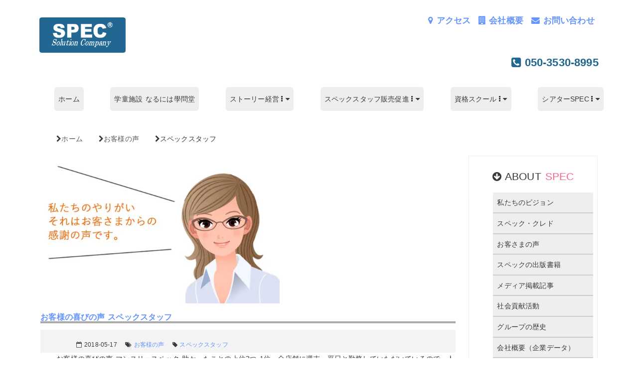

--- FILE ---
content_type: text/html; charset=UTF-8
request_url: https://specgroup.jp/voicecategory/specstaff-com/
body_size: 12317
content:
<!DOCTYPE html>
<html xml:lang="ja" lang="ja">
<head prefix="og: http://ogp.me/ns# fb: http://ogp.me/ns/fb# website: http://ogp.me/ns/website#">
<meta charset="UTF-8">
<meta http-equiv="X-UA-Compatible" content="IE=edge,chrome=1">
<meta name="viewport" content="width=device-width,initial-scale=1.0">
<!-- Google Tag Manager -->
<script>(function(w,d,s,l,i){w[l]=w[l]||[];w[l].push({'gtm.start':
new Date().getTime(),event:'gtm.js'});var f=d.getElementsByTagName(s)[0],
j=d.createElement(s),dl=l!='dataLayer'?'&l='+l:'';j.async=true;j.src=
'https://www.googletagmanager.com/gtm.js?id='+i+dl;f.parentNode.insertBefore(j,f);
})(window,document,'script','dataLayer','GTM-P66389');</script>
<!-- End Google Tag Manager -->
<title>お客様の声カテゴリスペックスタッフ | 株式会社スペック | 学童保育、資格教育、販売促進、派遣・アウトソーシング、商標ブランディングを通じて、多くの人を魅了するストーリー経営®企業へと導きます。</title>
<link rel="alternate" type="application/atom+xml" title="株式会社スペック | 学童保育、資格教育、販売促進、派遣・アウトソーシング、商標ブランディングを通じて、多くの人を魅了するストーリー経営®企業へと導きます。 Atom Feed" href="https://specgroup.jp/feed/atom/" />
<link rel="alternate" type="application/rss+xml" title="株式会社スペック | 学童保育、資格教育、販売促進、派遣・アウトソーシング、商標ブランディングを通じて、多くの人を魅了するストーリー経営®企業へと導きます。 RSS Feed" href="https://specgroup.jp/feed/" />
<link rel="stylesheet" href="https://specgroup.jp/wp-content/themes/SPEC/style.css?ver1718078146" type="text/css" />
<link rel="shortcut icon" href="https://specgroup.jp/wp-content/themes/SPEC/images/favicon.ico">
<meta name='robots' content='max-image-preview:large' />
<link rel="alternate" type="application/rss+xml" title="株式会社スペック | 学童保育、資格教育、販売促進、派遣・アウトソーシング、商標ブランディングを通じて、多くの人を魅了するストーリー経営®企業へと導きます。 &raquo; スペックスタッフ お客様の声カテゴリ のフィード" href="https://specgroup.jp/voicecategory/specstaff-com/feed/" />
<style id='wp-img-auto-sizes-contain-inline-css' type='text/css'>
img:is([sizes=auto i],[sizes^="auto," i]){contain-intrinsic-size:3000px 1500px}
/*# sourceURL=wp-img-auto-sizes-contain-inline-css */
</style>
<style id='wp-block-library-inline-css' type='text/css'>
:root{--wp-block-synced-color:#7a00df;--wp-block-synced-color--rgb:122,0,223;--wp-bound-block-color:var(--wp-block-synced-color);--wp-editor-canvas-background:#ddd;--wp-admin-theme-color:#007cba;--wp-admin-theme-color--rgb:0,124,186;--wp-admin-theme-color-darker-10:#006ba1;--wp-admin-theme-color-darker-10--rgb:0,107,160.5;--wp-admin-theme-color-darker-20:#005a87;--wp-admin-theme-color-darker-20--rgb:0,90,135;--wp-admin-border-width-focus:2px}@media (min-resolution:192dpi){:root{--wp-admin-border-width-focus:1.5px}}.wp-element-button{cursor:pointer}:root .has-very-light-gray-background-color{background-color:#eee}:root .has-very-dark-gray-background-color{background-color:#313131}:root .has-very-light-gray-color{color:#eee}:root .has-very-dark-gray-color{color:#313131}:root .has-vivid-green-cyan-to-vivid-cyan-blue-gradient-background{background:linear-gradient(135deg,#00d084,#0693e3)}:root .has-purple-crush-gradient-background{background:linear-gradient(135deg,#34e2e4,#4721fb 50%,#ab1dfe)}:root .has-hazy-dawn-gradient-background{background:linear-gradient(135deg,#faaca8,#dad0ec)}:root .has-subdued-olive-gradient-background{background:linear-gradient(135deg,#fafae1,#67a671)}:root .has-atomic-cream-gradient-background{background:linear-gradient(135deg,#fdd79a,#004a59)}:root .has-nightshade-gradient-background{background:linear-gradient(135deg,#330968,#31cdcf)}:root .has-midnight-gradient-background{background:linear-gradient(135deg,#020381,#2874fc)}:root{--wp--preset--font-size--normal:16px;--wp--preset--font-size--huge:42px}.has-regular-font-size{font-size:1em}.has-larger-font-size{font-size:2.625em}.has-normal-font-size{font-size:var(--wp--preset--font-size--normal)}.has-huge-font-size{font-size:var(--wp--preset--font-size--huge)}.has-text-align-center{text-align:center}.has-text-align-left{text-align:left}.has-text-align-right{text-align:right}.has-fit-text{white-space:nowrap!important}#end-resizable-editor-section{display:none}.aligncenter{clear:both}.items-justified-left{justify-content:flex-start}.items-justified-center{justify-content:center}.items-justified-right{justify-content:flex-end}.items-justified-space-between{justify-content:space-between}.screen-reader-text{border:0;clip-path:inset(50%);height:1px;margin:-1px;overflow:hidden;padding:0;position:absolute;width:1px;word-wrap:normal!important}.screen-reader-text:focus{background-color:#ddd;clip-path:none;color:#444;display:block;font-size:1em;height:auto;left:5px;line-height:normal;padding:15px 23px 14px;text-decoration:none;top:5px;width:auto;z-index:100000}html :where(.has-border-color){border-style:solid}html :where([style*=border-top-color]){border-top-style:solid}html :where([style*=border-right-color]){border-right-style:solid}html :where([style*=border-bottom-color]){border-bottom-style:solid}html :where([style*=border-left-color]){border-left-style:solid}html :where([style*=border-width]){border-style:solid}html :where([style*=border-top-width]){border-top-style:solid}html :where([style*=border-right-width]){border-right-style:solid}html :where([style*=border-bottom-width]){border-bottom-style:solid}html :where([style*=border-left-width]){border-left-style:solid}html :where(img[class*=wp-image-]){height:auto;max-width:100%}:where(figure){margin:0 0 1em}html :where(.is-position-sticky){--wp-admin--admin-bar--position-offset:var(--wp-admin--admin-bar--height,0px)}@media screen and (max-width:600px){html :where(.is-position-sticky){--wp-admin--admin-bar--position-offset:0px}}

/*# sourceURL=wp-block-library-inline-css */
</style><style id='global-styles-inline-css' type='text/css'>
:root{--wp--preset--aspect-ratio--square: 1;--wp--preset--aspect-ratio--4-3: 4/3;--wp--preset--aspect-ratio--3-4: 3/4;--wp--preset--aspect-ratio--3-2: 3/2;--wp--preset--aspect-ratio--2-3: 2/3;--wp--preset--aspect-ratio--16-9: 16/9;--wp--preset--aspect-ratio--9-16: 9/16;--wp--preset--color--black: #000000;--wp--preset--color--cyan-bluish-gray: #abb8c3;--wp--preset--color--white: #ffffff;--wp--preset--color--pale-pink: #f78da7;--wp--preset--color--vivid-red: #cf2e2e;--wp--preset--color--luminous-vivid-orange: #ff6900;--wp--preset--color--luminous-vivid-amber: #fcb900;--wp--preset--color--light-green-cyan: #7bdcb5;--wp--preset--color--vivid-green-cyan: #00d084;--wp--preset--color--pale-cyan-blue: #8ed1fc;--wp--preset--color--vivid-cyan-blue: #0693e3;--wp--preset--color--vivid-purple: #9b51e0;--wp--preset--gradient--vivid-cyan-blue-to-vivid-purple: linear-gradient(135deg,rgb(6,147,227) 0%,rgb(155,81,224) 100%);--wp--preset--gradient--light-green-cyan-to-vivid-green-cyan: linear-gradient(135deg,rgb(122,220,180) 0%,rgb(0,208,130) 100%);--wp--preset--gradient--luminous-vivid-amber-to-luminous-vivid-orange: linear-gradient(135deg,rgb(252,185,0) 0%,rgb(255,105,0) 100%);--wp--preset--gradient--luminous-vivid-orange-to-vivid-red: linear-gradient(135deg,rgb(255,105,0) 0%,rgb(207,46,46) 100%);--wp--preset--gradient--very-light-gray-to-cyan-bluish-gray: linear-gradient(135deg,rgb(238,238,238) 0%,rgb(169,184,195) 100%);--wp--preset--gradient--cool-to-warm-spectrum: linear-gradient(135deg,rgb(74,234,220) 0%,rgb(151,120,209) 20%,rgb(207,42,186) 40%,rgb(238,44,130) 60%,rgb(251,105,98) 80%,rgb(254,248,76) 100%);--wp--preset--gradient--blush-light-purple: linear-gradient(135deg,rgb(255,206,236) 0%,rgb(152,150,240) 100%);--wp--preset--gradient--blush-bordeaux: linear-gradient(135deg,rgb(254,205,165) 0%,rgb(254,45,45) 50%,rgb(107,0,62) 100%);--wp--preset--gradient--luminous-dusk: linear-gradient(135deg,rgb(255,203,112) 0%,rgb(199,81,192) 50%,rgb(65,88,208) 100%);--wp--preset--gradient--pale-ocean: linear-gradient(135deg,rgb(255,245,203) 0%,rgb(182,227,212) 50%,rgb(51,167,181) 100%);--wp--preset--gradient--electric-grass: linear-gradient(135deg,rgb(202,248,128) 0%,rgb(113,206,126) 100%);--wp--preset--gradient--midnight: linear-gradient(135deg,rgb(2,3,129) 0%,rgb(40,116,252) 100%);--wp--preset--font-size--small: 13px;--wp--preset--font-size--medium: 20px;--wp--preset--font-size--large: 36px;--wp--preset--font-size--x-large: 42px;--wp--preset--spacing--20: 0.44rem;--wp--preset--spacing--30: 0.67rem;--wp--preset--spacing--40: 1rem;--wp--preset--spacing--50: 1.5rem;--wp--preset--spacing--60: 2.25rem;--wp--preset--spacing--70: 3.38rem;--wp--preset--spacing--80: 5.06rem;--wp--preset--shadow--natural: 6px 6px 9px rgba(0, 0, 0, 0.2);--wp--preset--shadow--deep: 12px 12px 50px rgba(0, 0, 0, 0.4);--wp--preset--shadow--sharp: 6px 6px 0px rgba(0, 0, 0, 0.2);--wp--preset--shadow--outlined: 6px 6px 0px -3px rgb(255, 255, 255), 6px 6px rgb(0, 0, 0);--wp--preset--shadow--crisp: 6px 6px 0px rgb(0, 0, 0);}:where(.is-layout-flex){gap: 0.5em;}:where(.is-layout-grid){gap: 0.5em;}body .is-layout-flex{display: flex;}.is-layout-flex{flex-wrap: wrap;align-items: center;}.is-layout-flex > :is(*, div){margin: 0;}body .is-layout-grid{display: grid;}.is-layout-grid > :is(*, div){margin: 0;}:where(.wp-block-columns.is-layout-flex){gap: 2em;}:where(.wp-block-columns.is-layout-grid){gap: 2em;}:where(.wp-block-post-template.is-layout-flex){gap: 1.25em;}:where(.wp-block-post-template.is-layout-grid){gap: 1.25em;}.has-black-color{color: var(--wp--preset--color--black) !important;}.has-cyan-bluish-gray-color{color: var(--wp--preset--color--cyan-bluish-gray) !important;}.has-white-color{color: var(--wp--preset--color--white) !important;}.has-pale-pink-color{color: var(--wp--preset--color--pale-pink) !important;}.has-vivid-red-color{color: var(--wp--preset--color--vivid-red) !important;}.has-luminous-vivid-orange-color{color: var(--wp--preset--color--luminous-vivid-orange) !important;}.has-luminous-vivid-amber-color{color: var(--wp--preset--color--luminous-vivid-amber) !important;}.has-light-green-cyan-color{color: var(--wp--preset--color--light-green-cyan) !important;}.has-vivid-green-cyan-color{color: var(--wp--preset--color--vivid-green-cyan) !important;}.has-pale-cyan-blue-color{color: var(--wp--preset--color--pale-cyan-blue) !important;}.has-vivid-cyan-blue-color{color: var(--wp--preset--color--vivid-cyan-blue) !important;}.has-vivid-purple-color{color: var(--wp--preset--color--vivid-purple) !important;}.has-black-background-color{background-color: var(--wp--preset--color--black) !important;}.has-cyan-bluish-gray-background-color{background-color: var(--wp--preset--color--cyan-bluish-gray) !important;}.has-white-background-color{background-color: var(--wp--preset--color--white) !important;}.has-pale-pink-background-color{background-color: var(--wp--preset--color--pale-pink) !important;}.has-vivid-red-background-color{background-color: var(--wp--preset--color--vivid-red) !important;}.has-luminous-vivid-orange-background-color{background-color: var(--wp--preset--color--luminous-vivid-orange) !important;}.has-luminous-vivid-amber-background-color{background-color: var(--wp--preset--color--luminous-vivid-amber) !important;}.has-light-green-cyan-background-color{background-color: var(--wp--preset--color--light-green-cyan) !important;}.has-vivid-green-cyan-background-color{background-color: var(--wp--preset--color--vivid-green-cyan) !important;}.has-pale-cyan-blue-background-color{background-color: var(--wp--preset--color--pale-cyan-blue) !important;}.has-vivid-cyan-blue-background-color{background-color: var(--wp--preset--color--vivid-cyan-blue) !important;}.has-vivid-purple-background-color{background-color: var(--wp--preset--color--vivid-purple) !important;}.has-black-border-color{border-color: var(--wp--preset--color--black) !important;}.has-cyan-bluish-gray-border-color{border-color: var(--wp--preset--color--cyan-bluish-gray) !important;}.has-white-border-color{border-color: var(--wp--preset--color--white) !important;}.has-pale-pink-border-color{border-color: var(--wp--preset--color--pale-pink) !important;}.has-vivid-red-border-color{border-color: var(--wp--preset--color--vivid-red) !important;}.has-luminous-vivid-orange-border-color{border-color: var(--wp--preset--color--luminous-vivid-orange) !important;}.has-luminous-vivid-amber-border-color{border-color: var(--wp--preset--color--luminous-vivid-amber) !important;}.has-light-green-cyan-border-color{border-color: var(--wp--preset--color--light-green-cyan) !important;}.has-vivid-green-cyan-border-color{border-color: var(--wp--preset--color--vivid-green-cyan) !important;}.has-pale-cyan-blue-border-color{border-color: var(--wp--preset--color--pale-cyan-blue) !important;}.has-vivid-cyan-blue-border-color{border-color: var(--wp--preset--color--vivid-cyan-blue) !important;}.has-vivid-purple-border-color{border-color: var(--wp--preset--color--vivid-purple) !important;}.has-vivid-cyan-blue-to-vivid-purple-gradient-background{background: var(--wp--preset--gradient--vivid-cyan-blue-to-vivid-purple) !important;}.has-light-green-cyan-to-vivid-green-cyan-gradient-background{background: var(--wp--preset--gradient--light-green-cyan-to-vivid-green-cyan) !important;}.has-luminous-vivid-amber-to-luminous-vivid-orange-gradient-background{background: var(--wp--preset--gradient--luminous-vivid-amber-to-luminous-vivid-orange) !important;}.has-luminous-vivid-orange-to-vivid-red-gradient-background{background: var(--wp--preset--gradient--luminous-vivid-orange-to-vivid-red) !important;}.has-very-light-gray-to-cyan-bluish-gray-gradient-background{background: var(--wp--preset--gradient--very-light-gray-to-cyan-bluish-gray) !important;}.has-cool-to-warm-spectrum-gradient-background{background: var(--wp--preset--gradient--cool-to-warm-spectrum) !important;}.has-blush-light-purple-gradient-background{background: var(--wp--preset--gradient--blush-light-purple) !important;}.has-blush-bordeaux-gradient-background{background: var(--wp--preset--gradient--blush-bordeaux) !important;}.has-luminous-dusk-gradient-background{background: var(--wp--preset--gradient--luminous-dusk) !important;}.has-pale-ocean-gradient-background{background: var(--wp--preset--gradient--pale-ocean) !important;}.has-electric-grass-gradient-background{background: var(--wp--preset--gradient--electric-grass) !important;}.has-midnight-gradient-background{background: var(--wp--preset--gradient--midnight) !important;}.has-small-font-size{font-size: var(--wp--preset--font-size--small) !important;}.has-medium-font-size{font-size: var(--wp--preset--font-size--medium) !important;}.has-large-font-size{font-size: var(--wp--preset--font-size--large) !important;}.has-x-large-font-size{font-size: var(--wp--preset--font-size--x-large) !important;}
/*# sourceURL=global-styles-inline-css */
</style>

<style id='classic-theme-styles-inline-css' type='text/css'>
/*! This file is auto-generated */
.wp-block-button__link{color:#fff;background-color:#32373c;border-radius:9999px;box-shadow:none;text-decoration:none;padding:calc(.667em + 2px) calc(1.333em + 2px);font-size:1.125em}.wp-block-file__button{background:#32373c;color:#fff;text-decoration:none}
/*# sourceURL=/wp-includes/css/classic-themes.min.css */
</style>
<link rel='stylesheet' id='jquery.lightbox.min.css-css' href='https://specgroup.jp/wp-content/plugins/wp-jquery-lightbox/lightboxes/wp-jquery-lightbox/styles/lightbox.min.css?ver=2.3.4' type='text/css' media='all' />
<link rel='stylesheet' id='jqlb-overrides-css' href='https://specgroup.jp/wp-content/plugins/wp-jquery-lightbox/lightboxes/wp-jquery-lightbox/styles/overrides.css?ver=2.3.4' type='text/css' media='all' />
<style id='jqlb-overrides-inline-css' type='text/css'>

			#outerImageContainer {
				box-shadow: 0 0 4px 2px rgba(0,0,0,.2);
			}
			#imageContainer{
				padding: 8px;
			}
			#imageDataContainer {
				box-shadow: none;
				z-index: auto;
			}
			#prevArrow,
			#nextArrow{
				background-color: #ffffff;
				color: #000000;
			}
/*# sourceURL=jqlb-overrides-inline-css */
</style>
<script type="text/javascript" src="https://specgroup.jp/wp-includes/js/jquery/jquery.min.js?ver=3.7.1" id="jquery-core-js"></script>
<script type="text/javascript" src="https://specgroup.jp/wp-includes/js/jquery/jquery-migrate.min.js?ver=3.4.1" id="jquery-migrate-js"></script>
<link rel="https://api.w.org/" href="https://specgroup.jp/wp-json/" /><link rel="alternate" title="JSON" type="application/json" href="https://specgroup.jp/wp-json/wp/v2/voicecategory/16" /><meta property="article:author" content="https://www.facebook.com/specgroup" />
<meta property="fb:admins" content="200230953338371" />
<meta property="fb:app_id" content="821670327869686" />
<meta name="twitter:card" content="summary">
<meta name="twitter:domain" content="www.specgroup.jp">
<meta property="og:author" content="200230953338371" />
<meta property="og:type" content="article" />
<meta property="og:locale" content="ja_JP">
<meta property="og:site_name" content="株式会社スペック | 学童保育、資格教育、販売促進、派遣・アウトソーシング、商標ブランディングを通じて、多くの人を魅了するストーリー経営®企業へと導きます。 | 私たちスペックグループは、100年愛されるブランド作りのお手伝いをしています。学童保育、資格教育、販売促進、派遣・アウトソーシング、商標ブランディングを通じて、多くの人を魅了するストーリー経営®企業へと導きます。地元で輝くためにもスペックをご用命ください！" />
<meta property="og:title" content="スペックスタッフ | お客様の声カテゴリ | 株式会社スペック | 学童保育、資格教育、販売促進、派遣・アウトソーシング、商標ブランディングを通じて、多くの人を魅了するストーリー経営®企業へと導きます。" />
<meta property="og:description" content="私たちスペックグループは、100年愛されるブランド作りのお手伝いをしています。学童保育、資格教育、販売促進、派遣・アウトソーシング、商標ブランディングを通じて、多くの人を魅了するストーリー経営®企業へと導きます。地元で輝くためにもスペックをご用命ください！" />
<meta property="og:url" content="https://specgroup.jp/voicecategory/specstaff-com/" />
<meta property="og:image" content="http://www.specgroup.jp/wp-content/uploads/2015/10/logo-spec.png" />
<meta property="image_src" content="http://www.specgroup.jp/wp-content/uploads/2015/10/logo-spec.png" />
<meta name="twitter:image:src" content="http://www.specgroup.jp/wp-content/uploads/2015/10/logo-spec.png" />
<script type="application/ld+json">
{
  "@context": "https://schema.org",
  "@type": "Corporation",
  "@id": "https://specgroup.jp/#organization",
  "name": "株式会社スペック",
  "url": "https://specgroup.jp/",
  "logo": "https://specgroup.jp/wp-content/uploads/2019/02/Miraiya.JP_.webLogo.png",
  "telephone": "+81-50-3530-8995",
  "address": {
    "@type": "PostalAddress",
    "streetAddress": "太融寺町5-15 梅田イーストビル8階",
    "addressLocality": "大阪市北区",
    "addressRegion": "大阪府",
    "postalCode": "530-0051",
    "addressCountry": "JP"
  }
}
</script>
<script type="application/ld+json">
{
  "@context": "https://schema.org",
  "@type": "WebSite",
  "@id": "https://specgroup.jp/#website",
  "url": "https://specgroup.jp/",
  "name": "株式会社スペック",
  "inLanguage": "ja-JP",
  "publisher": {
    "@id": "https://specgroup.jp/#organization"
  }
}
</script>
<script type="application/ld+json">
{
  "@context": "https://schema.org",
  "@type": "WebPage",
  "@id": "https://specgroup.jp/#webpage",
  "url": "https://specgroup.jp/",
  "name": "株式会社スペック｜学童保育、資格教育、販売促進、派遣・アウトソーシング、商標ブランディングを通じて、多くの人を魅了するストーリー経営®企業へと導きます。",
  "isPartOf": {
    "@id": "https://specgroup.jp/#website"
  }
}
</script>
</head>
<body itemscope="itemscope" itemtype="http://schema.org/WebPage">
<!-- Google Tag Manager (noscript) -->
<noscript><iframe src="https://www.googletagmanager.com/ns.html?id=GTM-P66389"
height="0" width="0" style="display:none;visibility:hidden"></iframe></noscript>
<!-- End Google Tag Manager (noscript) -->
<div id="wrapper">
    <header id="header" class="clear clearfix" role="banner">
        <div id="header_main" class="container">
            <div class="row d-flex flex-wrap">
                <div id="logo" class="column xs-12 sm-4">
                    <h1 itemprop="name"><a href="https://specgroup.jp" title="株式会社スペック | 学童保育、資格教育、販売促進、派遣・アウトソーシング、商標ブランディングを通じて、多くの人を魅了するストーリー経営®企業へと導きます。"><img src="https://specgroup.jp/wp-content/themes/SPEC/images/logo-spec.png" alt="株式会社スペック | 学童保育、資格教育、販売促進、派遣・アウトソーシング、商標ブランディングを通じて、多くの人を魅了するストーリー経営®企業へと導きます。"></a></h1>
                </div>
                <div class="column xs-12 sm-8">
                    <section class="header_widget"><ul class="clear clearfix head_button">
<li class="only_max_767">
<button id="openmobilenav" class="btn_spec slidetoggle_target"><i class="fa fa-bars"></i>メニュー</button></li>
<li class="only_min_768 big"><a href="/inquiry" title="お問い合わせ"><i class="fa fa-envelope"></i> お問い合わせ</a></li>
<li class="only_min_768 big"><a href="/about" title="会社概要"><i class="fa fa-building"></i> 会社概要</a></li>
<li class="only_min_768 big"><a href="/access" title="アクセス"><i class="fa fa-map-marker"></i> アクセス</a></li>
</ul>
<br />
<p class="only_min_768 text-right fc_spec bigger"><i class="fa fa-phone-square"></i> 050-3530-8995</p></section>                </div>
            </div>
            <div class="row">
                <nav id="nav" class="only_min_768 target slideopen_target_openmobilenav" role="navigation"><div class="menu-nav-menu-container"><ul id="nav-menu" class="menu"><li id="menu-item-90" class="menu-item menu-item-type-post_type menu-item-object-page menu-item-home menu-item-90"><a href="https://specgroup.jp/">ホーム</a></li>
<li id="menu-item-91" class="menu-item menu-item-type-post_type menu-item-object-page menu-item-91"><a href="https://specgroup.jp/naruniwa-org/">学童施設 なるには學問堂</a></li>
<li id="menu-item-124" class="menu-item menu-item-type-custom menu-item-object-custom menu-item-has-children menu-item-124"><a>ストーリー経営</a>
<ul class="sub-menu">
	<li id="menu-item-2631" class="menu-item menu-item-type-post_type menu-item-object-page menu-item-2631"><a href="https://specgroup.jp/story-design/trademark-branding/">商標ブランディング</a></li>
	<li id="menu-item-98" class="menu-item menu-item-type-post_type menu-item-object-page menu-item-98"><a href="https://specgroup.jp/story-design/">ストーリーデザイン</a></li>
	<li id="menu-item-100" class="menu-item menu-item-type-post_type menu-item-object-page menu-item-100"><a href="https://specgroup.jp/story-design/business-book-dream-come-true/">夢を叶えるビジネス本</a></li>
	<li id="menu-item-1306" class="menu-item menu-item-type-post_type menu-item-object-page menu-item-1306"><a href="https://specgroup.jp/story-design/story-works/">ストーリー仕事術</a></li>
	<li id="menu-item-1307" class="menu-item menu-item-type-post_type menu-item-object-page menu-item-1307"><a href="https://specgroup.jp/story-design/storysyukatsu/">ストーリー就活術</a></li>
</ul>
</li>
<li id="menu-item-125" class="menu-item menu-item-type-custom menu-item-object-custom menu-item-has-children menu-item-125"><a>スペックスタッフ販売促進</a>
<ul class="sub-menu">
	<li id="menu-item-105" class="menu-item menu-item-type-post_type menu-item-object-page menu-item-105"><a href="https://specgroup.jp/specstaff-com/">マンスリーSS派遣サービス</a></li>
	<li id="menu-item-15574" class="menu-item menu-item-type-custom menu-item-object-custom menu-item-15574"><a href="https://recruit.specstaff.com/">スペックスタッフ採用サイト</a></li>
	<li id="menu-item-1267" class="menu-item menu-item-type-post_type menu-item-object-page menu-item-1267"><a href="https://specgroup.jp/specstaff-com/event-planning-service/">販促イベント企画サービス</a></li>
	<li id="menu-item-1486" class="menu-item menu-item-type-post_type menu-item-object-page menu-item-1486"><a href="https://specgroup.jp/specstaff-com/otsu4-com/">合格保証の危険物（乙4）講習会</a></li>
	<li id="menu-item-1695" class="menu-item menu-item-type-post_type menu-item-object-page menu-item-1695"><a href="https://specgroup.jp/specstaff-com/takusen-net/">手洗い洗車FCチェーン</a></li>
</ul>
</li>
<li id="menu-item-126" class="menu-item menu-item-type-custom menu-item-object-custom menu-item-has-children menu-item-126"><a>資格スクール</a>
<ul class="sub-menu">
	<li id="menu-item-111" class="menu-item menu-item-type-post_type menu-item-object-page menu-item-has-children menu-item-111"><a href="https://specgroup.jp/gokakumendo-com/">合格するまで面倒みます！</a>
	<ul class="sub-menu">
		<li id="menu-item-118" class="menu-item menu-item-type-post_type menu-item-object-page menu-item-118"><a href="https://specgroup.jp/gokakumendo-com/eiseikanri-net/">衛生管理者</a></li>
		<li id="menu-item-115" class="menu-item menu-item-type-post_type menu-item-object-page menu-item-115"><a href="https://specgroup.jp/gokakumendo-com/otsu4-com/">危険物取扱者</a></li>
		<li id="menu-item-3104" class="menu-item menu-item-type-post_type menu-item-object-page menu-item-3104"><a href="https://specgroup.jp/gokakumendo-com/itpassport-org/">ITパスポート試験</a></li>
		<li id="menu-item-119" class="menu-item menu-item-type-post_type menu-item-object-page menu-item-119"><a href="https://specgroup.jp/gokakumendo-com/denkikoujishi-info/">電気工事士</a></li>
		<li id="menu-item-112" class="menu-item menu-item-type-post_type menu-item-object-page menu-item-112"><a href="https://specgroup.jp/gokakumendo-com/x-sen-net/">エックス線作業主任者</a></li>
		<li id="menu-item-113" class="menu-item menu-item-type-post_type menu-item-object-page menu-item-113"><a href="https://specgroup.jp/gokakumendo-com/boilergishi-com/">ボイラー技士</a></li>
		<li id="menu-item-116" class="menu-item menu-item-type-post_type menu-item-object-page menu-item-116"><a href="https://specgroup.jp/gokakumendo-com/shobosetsubi-com/">消防設備士</a></li>
		<li id="menu-item-117" class="menu-item menu-item-type-post_type menu-item-object-page menu-item-117"><a href="https://specgroup.jp/gokakumendo-com/sensuishi-info/">潜水士</a></li>
		<li id="menu-item-1493" class="menu-item menu-item-type-post_type menu-item-object-page menu-item-1493"><a href="https://specgroup.jp/gokakumendo-com/fpginoushi-net/">FP技能士</a></li>
	</ul>
</li>
</ul>
</li>
<li id="menu-item-127" class="menu-item menu-item-type-custom menu-item-object-custom menu-item-has-children menu-item-127"><a>シアターSPEC</a>
<ul class="sub-menu">
	<li id="menu-item-94" class="menu-item menu-item-type-post_type menu-item-object-page menu-item-94"><a href="https://specgroup.jp/theaterspec-com/">シアターSPEC</a></li>
	<li id="menu-item-96" class="menu-item menu-item-type-post_type menu-item-object-page menu-item-96"><a href="https://specgroup.jp/theaterspec-com/films/">上映作品</a></li>
	<li id="menu-item-1391" class="menu-item menu-item-type-post_type menu-item-object-post menu-item-1391"><a href="https://specgroup.jp/ukulelestars-com/">ウクレレスクール</a></li>
	<li id="menu-item-14875" class="menu-item menu-item-type-post_type menu-item-object-post menu-item-14875"><a href="https://specgroup.jp/5steps-net-released/">Five Steps（ヨガ・ピラティススクール）</a></li>
	<li id="menu-item-14876" class="menu-item menu-item-type-post_type menu-item-object-post menu-item-14876"><a href="https://specgroup.jp/2chorusmasuter-release/">2時間でコーラスマスター♪</a></li>
	<li id="menu-item-1390" class="menu-item menu-item-type-post_type menu-item-object-post menu-item-has-children menu-item-1390"><a href="https://specgroup.jp/fashion-20151024/">着こなし美教室</a>
	<ul class="sub-menu">
		<li id="menu-item-1605" class="menu-item menu-item-type-post_type menu-item-object-post menu-item-1605"><a href="https://specgroup.jp/fashion-ccsale-20151116-27/">CCセール開催！11月16日～27日！</a></li>
	</ul>
</li>
	<li id="menu-item-2884" class="menu-item menu-item-type-post_type menu-item-object-post menu-item-2884"><a href="https://specgroup.jp/shingakujuku/">心學塾</a></li>
	<li id="menu-item-95" class="menu-item menu-item-type-post_type menu-item-object-page menu-item-has-children menu-item-95"><a href="https://specgroup.jp/theaterspec-com/seminar-workshop/">セミナー＆ワークショップ</a>
	<ul class="sub-menu">
		<li id="menu-item-92" class="menu-item menu-item-type-post_type menu-item-object-page menu-item-92"><a href="https://specgroup.jp/event-calendar/">イベントカレンダー</a></li>
	</ul>
</li>
</ul>
</li>
</ul></div></nav>
            </div>
        </div>
    </header><!-- /#header -->
        <div id="contents" class="clear clearfix container">
                    <div id="breadcrumb"><ul class="breadcrumb clear clearfix"><li><a href="https://specgroup.jp"><span>ホーム</span></a></li><li><a href="https://specgroup.jp/voice/"><span>お客様の声</span></a></li><li><span>スペックスタッフ</span></li></ul><script type="application/ld+json">{
            "@context": "http://schema.org",
            "@type": "BreadcrumbList",
            "itemListElement": [{
                "@type": "ListItem",
                "position": 1,
                "item": {
                    "@id": "https://specgroup.jp",
                    "name": "ホーム"
                }
            },{
                "@type": "ListItem",
                "position": 2,
                "item": {
                    "@id": "https://specgroup.jp/voice/",
                    "name": "お客様の声"
                }
            }]
        }</script></div>                <div class="row d-flex flex-wrap"><div id="main" role="main" class="column xs-12 sm-9">
            <div class="wp-block-image"><figure class="aligncenter is-resized"><img src="https://recruit.specgroup.jp/wp-content/uploads/sites/2/2018/05/Page.CustomerVoice.jpg" alt="私たちのやりがいそれはお客さまからの感謝の声です。" class="wp-image-1033" width="480"/></figure></div>
                <article class="clear clearfix post archive">
<script type="application/ld+json">
{
    "@context":"http://schema.org/",
    "@type":"BlogPosting",
    "author":"株式会社スペック | 学童保育、資格教育、販売促進、派遣・アウトソーシング、商標ブランディングを通じて、多くの人を魅了するストーリー経営®企業へと導きます。",
    "name":"お客様の喜びの声 スペックスタッフ",
    "headline":"お客様の喜びの声 マンスリースペック 助かったことの上位3つ 1位　全店舗に週末・平日と勤務していただいているので、人材不足解消 2位　自社社員の休日出勤、残業がなくなり、効率的に回せる 3位　カーケア収益を安定的に上げ",
    "image":"https://specgroup.jp/wp-content/themes/SPEC/images/logo-spec.png",
    "publisher":{
        "@type": "Organization",
        "name": "株式会社スペック",
        "logo": "https://specgroup.jp/wp-content/themes/SPEC/images/logo-spec.png"
    },
    "datePublished":"2018-05-17",
    "keywords":""
}
</script>
            <h2 class="title title_main" itemprop="name"><a href="https://specgroup.jp/voice/specstaff/" title="お客様の喜びの声 スペックスタッフ" itemprop="url">お客様の喜びの声 スペックスタッフ</a></h2>
            <div class="clear clearfix blog_info indent" role="contentinfo">
                <ul class="blog_meta">
                    <li><i class="fa fa-calendar-o"></i> <time datetime="2018-05-17" itemprop="datePublished">2018-05-17</time></li>
                    <li><i class="fa fa-tags"></i> <a href="https://specgroup.jp/voice/"><span itemprop="keywords">お客様の声</span></a></li>
                    <li><i class="fa fa-tag"></i> <span itemprop="keywords"><a href="https://specgroup.jp/voicecategory/specstaff-com/" rel="tag">スペックスタッフ</a></span></li>
                </ul>
            </div>
            <div class="article indent" itemprop="articleBody">
                <p>お客様の喜びの声 マンスリースペック 助かったことの上位3つ 1位　全店舗に週末・平日と勤務していただいているので、人材不足解消 2位　自社社員の休日出勤、残業がなくなり、効率的に回せる 3位　カーケア収益を安定的に上げ [&hellip;]</p>
            </div>
        </article>
                <div class="wp-pagenavi">
                    </div>
    </div><!-- /#main -->
<aside id="side" class="column xs-12 sm-3" role="complementary">
<section class="card side_widget">
<h3 class="no_bold"><i class="fa fa-arrow-circle-down"></i> ABOUT <span class="fc_red">SPEC</span></h3>
<div class="menu-company-menu-container"><ul id="company-menu" class="menu"><li id="menu-item-34" class="menu-item menu-item-type-post_type menu-item-object-page menu-item-34"><a href="https://specgroup.jp/vision-mission/">私たちのビジョン</a></li>
<li id="menu-item-33" class="menu-item menu-item-type-post_type menu-item-object-page menu-item-33"><a href="https://specgroup.jp/credo/">スペック・クレド</a></li>
<li id="menu-item-14774" class="menu-item menu-item-type-post_type menu-item-object-page menu-item-14774"><a href="https://specgroup.jp/customers-voice/">お客さまの声</a></li>
<li id="menu-item-32" class="menu-item menu-item-type-post_type menu-item-object-page menu-item-32"><a href="https://specgroup.jp/publishing-books/">スペックの出版書籍</a></li>
<li id="menu-item-14986" class="menu-item menu-item-type-post_type_archive menu-item-object-mediainfo menu-item-14986"><a href="https://specgroup.jp/mediainfo/">メディア掲載記事</a></li>
<li id="menu-item-15071" class="menu-item menu-item-type-post_type menu-item-object-page menu-item-15071"><a href="https://specgroup.jp/specgroup-csr/">社会貢献活動</a></li>
<li id="menu-item-31" class="menu-item menu-item-type-post_type menu-item-object-page menu-item-31"><a href="https://specgroup.jp/history/">グループの歴史</a></li>
<li id="menu-item-892" class="menu-item menu-item-type-post_type menu-item-object-page menu-item-892"><a href="https://specgroup.jp/about/">会社概要（企業データ）</a></li>
<li id="menu-item-30" class="menu-item menu-item-type-post_type menu-item-object-page menu-item-30"><a href="https://specgroup.jp/access/">スペックへのアクセス</a></li>
</ul></div></section>
    <section class="side_widget"><div class="d-flex flex-wrap banners">
<div class="column xs-6 sm-12 card text-center"><a href="https://www.youtube.com/@StoryVoice-HK" title="ラジオ関西 週刊Story Voice ～100年繁盛を目指して奮闘する、ちょっといい話～" target="_blank"><img decoding="async" src="/wp-content/uploads/2022/10/ラジオバナー-_20221002-300x200.jpg" alt="ラジオ関西 週刊Story Voice ～100年繁盛を目指して奮闘する、ちょっといい話～"><br>ラジオ関西 "ストーリーボイス♪”<br>聞き逃し配信はこちら</a></div>
<div class="column xs-6 sm-12 card text-center"><a href="https://www.youtube.com/channel/UC-l_1AYup1WBW0xTlamd0sA" title="SPEC映像ライブラリー YuTubeチャンネル" target="_blank"><img decoding="async" src="/wp-content/uploads/2022/06/eizobanner_20220625-300x200.jpg" alt="SPEC映像ライブラリー YuTubeチャンネル"><br><span class="bold">チャンネル登録者 1440名</span></a></div>
<div class="column xs-6 sm-12 card text-center"><a href="https://recruit.specgroup.jp" title="株式会社スペックの求人情報" target="_blank"><img decoding="async" src="https://specgroup.jp/wp-content/uploads/2022/08/spg_recruit2023.jpg" alt="株式会社スペックの求人情報"></a><br>株式会社スペックの求人情報</div>
</div></section><section class="card side_widget"><br />
<h3 class="no_bold"><i class="fa fa-search"></i> SEARCH <span class="fc_red">MENU</span></h3><br />
<button class="side_slide slidetoggle_next">キーワード検索</button>
<div class="side_content displaynon">
    <form role="search" class="clear" method="get" id="searchform" action="https://www.specgroup.jp/"><input type="text" value="" placeholder="サイト内検索" title="Search" name="s" id="searchinput" /><button type="submit" id="searchbtn" title="Search"><i class="fa fa-search"></i></button></form>
</div>
<button class="card side_slide slidetoggle_next">カテゴリー</button>
<div class="side_content displaynon">
    <ul>
        	<li><a href="https://specgroup.jp/category/news/">新着情報</a>
</li>
	<li><a href="https://specgroup.jp/category/theaterspec/">シアターSPEC</a>
<ul class='children'>
	<li><a href="https://specgroup.jp/category/theaterspec/theaterspec-event/">イベント</a>
</li>
	<li><a href="https://specgroup.jp/category/theaterspec/school/">スクール</a>
	<ul class='children'>
	<li><a href="https://specgroup.jp/category/theaterspec/school/ukulele/">ウクレレ</a>
</li>
	<li><a href="https://specgroup.jp/category/theaterspec/school/gospelglee/">ゴスペルグリー</a>
</li>
	<li><a href="https://specgroup.jp/category/theaterspec/school/five-steps/">Five Steps</a>
</li>
	<li><a href="https://specgroup.jp/category/theaterspec/school/utasanshin/">歌三線</a>
</li>
	</ul>
</li>
	<li><a href="https://specgroup.jp/category/theaterspec/theaterspec-seminar/">セミナー</a>
	<ul class='children'>
	<li><a href="https://specgroup.jp/category/theaterspec/theaterspec-seminar/fashion/">着こなし美</a>
</li>
	</ul>
</li>
	<li><a href="https://specgroup.jp/category/theaterspec/movie/">映画</a>
</li>
	<li><a href="https://specgroup.jp/category/theaterspec/shingakujuku/">心學塾</a>
</li>
</ul>
</li>
	<li><a href="https://specgroup.jp/category/job-offer/">求人</a>
<ul class='children'>
	<li><a href="https://specgroup.jp/category/job-offer/intern/">インターン</a>
</li>
</ul>
</li>
	<li><a href="https://specgroup.jp/category/release/">リリース</a>
</li>
	<li><a href="https://specgroup.jp/category/naruniwa/">なるには學問堂</a>
</li>
	<li><a href="https://specgroup.jp/category/gokakumendo/">合格するまで面倒みます！</a>
</li>
	<li><a href="https://specgroup.jp/category/event/">イベント</a>
</li>
	<li><a href="https://specgroup.jp/category/other/">その他</a>
</li>
	<li><a href="https://specgroup.jp/category/kanadel/">かなでる學院</a>
</li>
    </ul>
</div>
<button class="side_slide slidetoggle_next">タグ</button>
<div class="card side_content displaynon">
    <a href="https://specgroup.jp/tag/ggo/" class="tag-cloud-link tag-link-155 tag-link-position-1" style="font-size: 8pt;" aria-label="GGO (1個の項目)">GGO</a>
<a href="https://specgroup.jp/tag/nhk/" class="tag-cloud-link tag-link-134 tag-link-position-2" style="font-size: 8pt;" aria-label="NHK (1個の項目)">NHK</a>
<a href="https://specgroup.jp/tag/ous/" class="tag-cloud-link tag-link-75 tag-link-position-3" style="font-size: 14.461538461538pt;" aria-label="OUS (3個の項目)">OUS</a>
<a href="https://specgroup.jp/tag/spec-music-festival/" class="tag-cloud-link tag-link-162 tag-link-position-4" style="font-size: 18.338461538462pt;" aria-label="SPECチャリティ音楽フェスティバル (5個の項目)">SPECチャリティ音楽フェスティバル</a>
<a href="https://specgroup.jp/tag/storyvoice/" class="tag-cloud-link tag-link-154 tag-link-position-5" style="font-size: 8pt;" aria-label="StoryVoice (1個の項目)">StoryVoice</a>
<a href="https://specgroup.jp/tag/tus/" class="tag-cloud-link tag-link-139 tag-link-position-6" style="font-size: 8pt;" aria-label="TUS (1個の項目)">TUS</a>
<a href="https://specgroup.jp/tag/%e3%81%8b%e3%81%aa%e3%81%a7%e3%82%8b%e5%ad%b8%e9%99%a2/" class="tag-cloud-link tag-link-165 tag-link-position-7" style="font-size: 11.876923076923pt;" aria-label="かなでる學院 (2個の項目)">かなでる學院</a>
<a href="https://specgroup.jp/tag/%e3%81%8c%e3%82%93%e6%82%a3%e8%80%85/" class="tag-cloud-link tag-link-122 tag-link-position-8" style="font-size: 8pt;" aria-label="がん患者 (1個の項目)">がん患者</a>
<a href="https://specgroup.jp/tag/%e3%81%aa%e3%82%8b%e3%81%ab%e3%81%af%e5%ad%b8%e5%95%8f%e5%a0%82/" class="tag-cloud-link tag-link-138 tag-link-position-9" style="font-size: 19.846153846154pt;" aria-label="なるには學問堂 (6個の項目)">なるには學問堂</a>
<a href="https://specgroup.jp/tag/%e3%81%b8%e3%81%9d%e9%81%93/" class="tag-cloud-link tag-link-118 tag-link-position-10" style="font-size: 8pt;" aria-label="へそ道 (1個の項目)">へそ道</a>
<a href="https://specgroup.jp/tag/%e3%82%a6%e3%82%af%e3%83%ac%e3%83%ac/" class="tag-cloud-link tag-link-56 tag-link-position-11" style="font-size: 16.615384615385pt;" aria-label="ウクレレ (4個の項目)">ウクレレ</a>
<a href="https://specgroup.jp/tag/%e3%82%a6%e3%82%af%e3%83%ac%e3%83%ac%e3%82%b9%e3%82%af%e3%83%bc%e3%83%ab/" class="tag-cloud-link tag-link-58 tag-link-position-12" style="font-size: 11.876923076923pt;" aria-label="ウクレレスクール (2個の項目)">ウクレレスクール</a>
<a href="https://specgroup.jp/tag/%e3%82%a6%e3%82%af%e3%83%ac%e3%83%ac%e3%82%b9%e3%82%bf%e3%83%bc%e3%82%ba/" class="tag-cloud-link tag-link-59 tag-link-position-13" style="font-size: 11.876923076923pt;" aria-label="ウクレレスターズ (2個の項目)">ウクレレスターズ</a>
<a href="https://specgroup.jp/tag/%e3%82%a6%e3%82%af%e3%83%ac%e3%83%ac%e3%83%9e%e3%82%b9%e3%82%bf%e3%83%bc/" class="tag-cloud-link tag-link-57 tag-link-position-14" style="font-size: 11.876923076923pt;" aria-label="ウクレレマスター (2個の項目)">ウクレレマスター</a>
<a href="https://specgroup.jp/tag/%e3%82%ac%e3%82%bd%e3%83%aa%e3%83%b3%e3%82%b9%e3%82%bf%e3%83%b3%e3%83%89/" class="tag-cloud-link tag-link-136 tag-link-position-15" style="font-size: 8pt;" aria-label="ガソリンスタンド (1個の項目)">ガソリンスタンド</a>
<a href="https://specgroup.jp/tag/%e3%82%ad%e3%83%83%e3%82%af%e3%82%aa%e3%83%95/" class="tag-cloud-link tag-link-158 tag-link-position-16" style="font-size: 8pt;" aria-label="キックオフ (1個の項目)">キックオフ</a>
<a href="https://specgroup.jp/tag/%e3%82%b4%e3%82%b9%e3%83%9a%e3%83%ab%e3%82%b0%e3%83%aa%e3%83%bc/" class="tag-cloud-link tag-link-156 tag-link-position-17" style="font-size: 8pt;" aria-label="ゴスペルグリー (1個の項目)">ゴスペルグリー</a>
<a href="https://specgroup.jp/tag/%e3%82%b7%e3%82%a2%e3%82%bf%e3%83%bcspec/" class="tag-cloud-link tag-link-157 tag-link-position-18" style="font-size: 8pt;" aria-label="シアターSPEC (1個の項目)">シアターSPEC</a>
<a href="https://specgroup.jp/tag/%e3%82%b9%e3%83%88%e3%83%bc%e3%83%aa%e3%83%bc%e3%83%9c%e3%82%a4%e3%82%b9/" class="tag-cloud-link tag-link-153 tag-link-position-19" style="font-size: 8pt;" aria-label="ストーリーボイス (1個の項目)">ストーリーボイス</a>
<a href="https://specgroup.jp/tag/%e3%82%b9%e3%83%88%e3%83%bc%e3%83%aa%e3%83%bc%e7%b5%8c%e5%96%b6/" class="tag-cloud-link tag-link-66 tag-link-position-20" style="font-size: 14.461538461538pt;" aria-label="ストーリー経営 (3個の項目)">ストーリー経営</a>
<a href="https://specgroup.jp/tag/%e3%82%b9%e3%83%9a%e3%83%83%e3%82%af%e3%82%b0%e3%83%ab%e3%83%bc%e3%83%97/" class="tag-cloud-link tag-link-159 tag-link-position-21" style="font-size: 8pt;" aria-label="スペックグループ (1個の項目)">スペックグループ</a>
<a href="https://specgroup.jp/tag/%e3%82%bb%e3%83%9f%e3%83%8a%e3%83%bc/" class="tag-cloud-link tag-link-109 tag-link-position-22" style="font-size: 11.876923076923pt;" aria-label="セミナー (2個の項目)">セミナー</a>
<a href="https://specgroup.jp/tag/%e3%83%95%e3%82%a1%e3%83%b3%e3%81%ae%e9%9b%86%e3%81%84/" class="tag-cloud-link tag-link-105 tag-link-position-23" style="font-size: 11.876923076923pt;" aria-label="ファンの集い (2個の項目)">ファンの集い</a>
<a href="https://specgroup.jp/tag/%e3%83%9c%e3%82%a4%e3%83%a9%e3%83%bc%e6%8a%80%e5%a3%ab/" class="tag-cloud-link tag-link-68 tag-link-position-24" style="font-size: 14.461538461538pt;" aria-label="ボイラー技士 (3個の項目)">ボイラー技士</a>
<a href="https://specgroup.jp/tag/%e3%83%a9%e3%82%b8%e3%82%aa/" class="tag-cloud-link tag-link-137 tag-link-position-25" style="font-size: 11.876923076923pt;" aria-label="ラジオ (2個の項目)">ラジオ</a>
<a href="https://specgroup.jp/tag/%e5%81%a5%e5%ba%b7/" class="tag-cloud-link tag-link-63 tag-link-position-26" style="font-size: 11.876923076923pt;" aria-label="健康 (2個の項目)">健康</a>
<a href="https://specgroup.jp/tag/%e5%85%a5%e5%9c%92%e9%80%b2%e7%b4%9a%e5%bc%8f/" class="tag-cloud-link tag-link-151 tag-link-position-27" style="font-size: 16.615384615385pt;" aria-label="入園進級式 (4個の項目)">入園進級式</a>
<a href="https://specgroup.jp/tag/%e5%85%a5%e6%b1%9f%e5%af%8c%e7%be%8e%e5%ad%90/" class="tag-cloud-link tag-link-117 tag-link-position-28" style="font-size: 8pt;" aria-label="入江富美子 (1個の項目)">入江富美子</a>
<a href="https://specgroup.jp/tag/%e5%87%ba%e7%89%88/" class="tag-cloud-link tag-link-82 tag-link-position-29" style="font-size: 14.461538461538pt;" aria-label="出版 (3個の項目)">出版</a>
<a href="https://specgroup.jp/tag/%e5%89%b5%e6%a5%ad/" class="tag-cloud-link tag-link-163 tag-link-position-30" style="font-size: 8pt;" aria-label="創業 (1個の項目)">創業</a>
<a href="https://specgroup.jp/tag/%e5%8d%b1%e9%99%ba%e7%89%a9%e5%8f%96%e6%89%b1%e8%80%85/" class="tag-cloud-link tag-link-126 tag-link-position-31" style="font-size: 8pt;" aria-label="危険物取扱者 (1個の項目)">危険物取扱者</a>
<a href="https://specgroup.jp/tag/%e5%8f%96%e6%9d%90/" class="tag-cloud-link tag-link-133 tag-link-position-32" style="font-size: 8pt;" aria-label="取材 (1個の項目)">取材</a>
<a href="https://specgroup.jp/tag/%e5%90%88%e6%a0%bc%e3%81%99%e3%82%8b%e3%81%be%e3%81%a7%e9%9d%a2%e5%80%92%e3%81%bf%e3%81%be%e3%81%99%ef%bc%81/" class="tag-cloud-link tag-link-67 tag-link-position-33" style="font-size: 22pt;" aria-label="合格するまで面倒みます！ (8個の項目)">合格するまで面倒みます！</a>
<a href="https://specgroup.jp/tag/%e5%a4%a7%e7%9f%b3%e9%a0%86%e6%95%99%e5%b0%bc/" class="tag-cloud-link tag-link-119 tag-link-position-34" style="font-size: 8pt;" aria-label="大石順教尼 (1個の項目)">大石順教尼</a>
<a href="https://specgroup.jp/tag/%e5%a4%a7%e9%98%aa/" class="tag-cloud-link tag-link-90 tag-link-position-35" style="font-size: 8pt;" aria-label="大阪 (1個の項目)">大阪</a>
<a href="https://specgroup.jp/tag/%e5%a4%a7%e9%98%aa%e3%82%a6%e3%82%af%e3%83%ac%e3%83%ac%e3%82%b9%e3%82%bf%e3%83%bc%e3%82%ba/" class="tag-cloud-link tag-link-74 tag-link-position-36" style="font-size: 11.876923076923pt;" aria-label="大阪ウクレレスターズ (2個の項目)">大阪ウクレレスターズ</a>
<a href="https://specgroup.jp/tag/%e5%bf%83%e5%ad%b8%e5%a1%be/" class="tag-cloud-link tag-link-160 tag-link-position-37" style="font-size: 8pt;" aria-label="心學塾 (1個の項目)">心學塾</a>
<a href="https://specgroup.jp/tag/%e6%b1%82%e4%ba%ba/" class="tag-cloud-link tag-link-69 tag-link-position-38" style="font-size: 11.876923076923pt;" aria-label="求人 (2個の項目)">求人</a>
<a href="https://specgroup.jp/tag/%e6%b5%aa%e6%9b%b2/" class="tag-cloud-link tag-link-120 tag-link-position-39" style="font-size: 8pt;" aria-label="浪曲 (1個の項目)">浪曲</a>
<a href="https://specgroup.jp/tag/%e7%9b%b8%e7%b6%9a%e8%a8%ba%e6%96%ad%e5%a3%ab/" class="tag-cloud-link tag-link-124 tag-link-position-40" style="font-size: 8pt;" aria-label="相続診断士 (1個の項目)">相続診断士</a>
<a href="https://specgroup.jp/tag/%e8%a1%9b%e7%94%9f%e7%ae%a1%e7%90%86%e8%80%85/" class="tag-cloud-link tag-link-127 tag-link-position-41" style="font-size: 8pt;" aria-label="衛生管理者 (1個の項目)">衛生管理者</a>
<a href="https://specgroup.jp/tag/%e8%a5%bf%e3%82%86%e3%82%8a%e5%ad%90/" class="tag-cloud-link tag-link-53 tag-link-position-42" style="font-size: 11.876923076923pt;" aria-label="西ゆり子 (2個の項目)">西ゆり子</a>
<a href="https://specgroup.jp/tag/%e8%ac%9b%e6%bc%94/" class="tag-cloud-link tag-link-93 tag-link-position-43" style="font-size: 11.876923076923pt;" aria-label="講演 (2個の項目)">講演</a>
<a href="https://specgroup.jp/tag/%e8%ac%9b%e7%bf%92%e4%bc%9a/" class="tag-cloud-link tag-link-125 tag-link-position-44" style="font-size: 8pt;" aria-label="講習会 (1個の項目)">講習会</a>
<a href="https://specgroup.jp/tag/%e8%ac%9b%e8%ab%87/" class="tag-cloud-link tag-link-121 tag-link-position-45" style="font-size: 8pt;" aria-label="講談 (1個の項目)">講談</a></div>
</section>
</aside>        </div><!-- /.row -->
    </div><!-- /#contents -->
    <footer id="footer" class="clear clearfix" role="contentinfo">
        <div id="footer_content" class="container">
            <div class="footer_widget_area">
                <section class="footer_widget"><div class="d-flex flex-wrap">
<div class="column xs-3 sm-2">
<p class="text-center"><img decoding="async" src="/wp-content/uploads/2024/09/SPEC-28YEAS-Anniversary.w320.png" width="128" alt="株式会社スペック"></p>
</div>
<div class="column xs-9 sm-4">
<h3 class="fc_spec">株式会社スペック</h3>
<p><strong>【本社・大阪オフィス】</strong><br>大阪市北区太融寺町5-15<br>梅田イーストビル 7階8階（総合受付8階）</p>
<p><strong>【支社・東京オフィス】</strong><br>東京都港区芝浦3-20-2<br>山楽ビル 5階</p>
</div>
<div class="column xs-7 sm-4">
<p class="fc_spec bigger"><i class="fa fa-phone-square"></i> 050-3530-8995</p>
<p>平日10:00～18:00</p>
</div>
<div class="column xs-5 sm-2">
<p><a href="https://www.specgroup.jp/inquiry/" title="お問い合わせ"><button><i class="fa fa-envelope"></i> お問い合わせ</button></a></p>
</div>
</div></section>            </div>
        </div>
        <div class="company_menu_area">
            <div class="clear container">
                <nav id="company_nav"><div class="menu-footer-menu-container"><ul id="footer-menu" class="menu"><li id="menu-item-369" class="menu-item menu-item-type-post_type menu-item-object-page menu-item-369"><a href="https://specgroup.jp/access/">アクセス</a></li>
<li id="menu-item-1477" class="menu-item menu-item-type-post_type menu-item-object-page menu-item-1477"><a href="https://specgroup.jp/about/">会社概要（企業データ）</a></li>
<li id="menu-item-375" class="menu-item menu-item-type-post_type menu-item-object-page menu-item-375"><a href="https://specgroup.jp/inquiry/">お問い合わせ</a></li>
<li id="menu-item-1344" class="menu-item menu-item-type-post_type menu-item-object-page menu-item-privacy-policy menu-item-1344"><a rel="privacy-policy" href="https://specgroup.jp/privacy-policy/">個人情報保護方針</a></li>
</ul></div></nav>
            </div>
            <p id="copyright" class="copy">&copy; 2000 - 2026 株式会社スペック | 学童保育、資格教育、販売促進、派遣・アウトソーシング、商標ブランディングを通じて、多くの人を魅了するストーリー経営®企業へと導きます。 All rights reserved.</p>
        </div>
        <a id="wrappertop" href="#wrapper"><i class="fa fa-chevron-up fa-3x"></i></a>
    </footer>
</div><!-- /#wrapper -->
<script type="speculationrules">
{"prefetch":[{"source":"document","where":{"and":[{"href_matches":"/*"},{"not":{"href_matches":["/wp-*.php","/wp-admin/*","/wp-content/uploads/*","/wp-content/*","/wp-content/plugins/*","/wp-content/themes/SPEC/*","/*\\?(.+)"]}},{"not":{"selector_matches":"a[rel~=\"nofollow\"]"}},{"not":{"selector_matches":".no-prefetch, .no-prefetch a"}}]},"eagerness":"conservative"}]}
</script>
<script type="text/javascript" src="https://specgroup.jp/wp-content/plugins/wp-jquery-lightbox/lightboxes/wp-jquery-lightbox/vendor/jquery.touchwipe.min.js?ver=2.3.4" id="wp-jquery-lightbox-swipe-js"></script>
<script type="text/javascript" src="https://specgroup.jp/wp-content/plugins/wp-jquery-lightbox/inc/purify.min.js?ver=2.3.4" id="wp-jquery-lightbox-purify-js"></script>
<script type="text/javascript" src="https://specgroup.jp/wp-content/plugins/wp-jquery-lightbox/lightboxes/wp-jquery-lightbox/vendor/panzoom.min.js?ver=2.3.4" id="wp-jquery-lightbox-panzoom-js"></script>
<script type="text/javascript" id="wp-jquery-lightbox-js-extra">
/* <![CDATA[ */
var JQLBSettings = {"showTitle":"1","useAltForTitle":"1","showCaption":"1","showNumbers":"1","fitToScreen":"1","resizeSpeed":"400","showDownload":"","navbarOnTop":"","marginSize":"0","mobileMarginSize":"20","slideshowSpeed":"4000","allowPinchZoom":"1","borderSize":"8","borderColor":"#fff","overlayColor":"#fff","overlayOpacity":"0.6","newNavStyle":"1","fixedNav":"1","showInfoBar":"0","prevLinkTitle":"\u524d\u306e\u753b\u50cf","nextLinkTitle":"\u6b21\u306e\u753b\u50cf","closeTitle":"\u30ae\u30e3\u30e9\u30ea\u30fc\u3092\u9589\u3058\u308b","image":"\u753b\u50cf ","of":"\u306e","download":"\u30c0\u30a6\u30f3\u30ed\u30fc\u30c9","pause":"(\u30b9\u30e9\u30a4\u30c9\u30b7\u30e7\u30fc\u3092\u4e00\u6642\u505c\u6b62\u3059\u308b)","play":"(\u30b9\u30e9\u30a4\u30c9\u30b7\u30e7\u30fc\u3092\u518d\u751f\u3059\u308b)"};
//# sourceURL=wp-jquery-lightbox-js-extra
/* ]]> */
</script>
<script type="text/javascript" src="https://specgroup.jp/wp-content/plugins/wp-jquery-lightbox/lightboxes/wp-jquery-lightbox/jquery.lightbox.js?ver=2.3.4" id="wp-jquery-lightbox-js"></script>
<script src="https://use.fontawesome.com/211d720bbe.js"></script>
<script type="text/javascript" src="https://specgroup.jp/wp-content/themes/SPEC/js/spec.js"></script>
</body>
</html>
<!-- *´¨)
     ¸.•´¸.•*´¨) ¸.•*¨)
     (¸.•´ (¸.•` ¤ Comet Cache is Fully Functional ¤ ´¨) -->

<!-- Cache File Version Salt:       n/a -->

<!-- Cache File URL:                https://specgroup.jp/voicecategory/specstaff-com/ -->
<!-- Cache File Path:               /cache/comet-cache/cache/https/specgroup-jp/voicecategory/specstaff-com.html -->

<!-- Cache File Generated Via:      HTTP request -->
<!-- Cache File Generated On:       Jan 16th, 2026 @ 5:10 pm UTC -->
<!-- Cache File Generated In:       2.03254 seconds -->

<!-- Cache File Expires On:         Jan 23rd, 2026 @ 5:10 pm UTC -->
<!-- Cache File Auto-Rebuild On:    Jan 23rd, 2026 @ 5:10 pm UTC -->

<!-- Loaded via Cache On:    Jan 22nd, 2026 @ 5:54 pm UTC -->
<!-- Loaded via Cache In:    0.00160 seconds -->